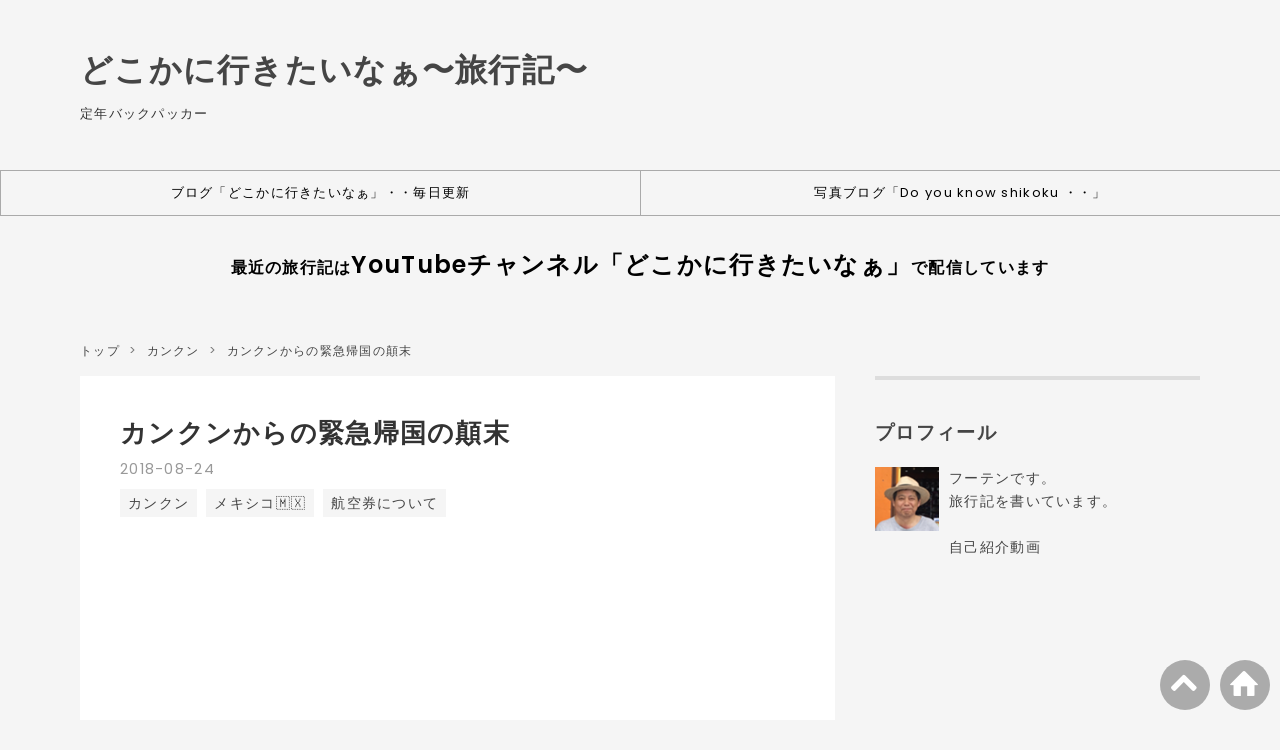

--- FILE ---
content_type: text/html; charset=utf-8
request_url: https://futen.net/2018/08/24/post-6858/
body_size: 13249
content:
<!DOCTYPE html>
<html
  lang="ja"

data-admin-domain="//blog.hatena.ne.jp"
data-admin-origin="https://blog.hatena.ne.jp"
data-author="fabifuten"
data-avail-langs="ja en"
data-blog="fabifuten.hatenablog.jp"
data-blog-host="fabifuten.hatenablog.jp"
data-blog-is-public="1"
data-blog-name="どこかに行きたいなぁ〜旅行記〜"
data-blog-owner="fabifuten"
data-blog-show-ads=""
data-blog-show-sleeping-ads=""
data-blog-uri="https://futen.net/"
data-blog-uuid="26006613711845987"
data-blogs-uri-base="https://futen.net"
data-brand="pro"
data-data-layer="{&quot;hatenablog&quot;:{&quot;admin&quot;:{},&quot;analytics&quot;:{&quot;brand_property_id&quot;:&quot;&quot;,&quot;measurement_id&quot;:&quot;&quot;,&quot;non_sampling_property_id&quot;:&quot;&quot;,&quot;property_id&quot;:&quot;&quot;,&quot;separated_property_id&quot;:&quot;UA-29716941-19&quot;},&quot;blog&quot;:{&quot;blog_id&quot;:&quot;26006613711845987&quot;,&quot;content_seems_japanese&quot;:&quot;true&quot;,&quot;disable_ads&quot;:&quot;custom_domain&quot;,&quot;enable_ads&quot;:&quot;false&quot;,&quot;enable_keyword_link&quot;:&quot;false&quot;,&quot;entry_show_footer_related_entries&quot;:&quot;true&quot;,&quot;force_pc_view&quot;:&quot;true&quot;,&quot;is_public&quot;:&quot;true&quot;,&quot;is_responsive_view&quot;:&quot;true&quot;,&quot;is_sleeping&quot;:&quot;true&quot;,&quot;lang&quot;:&quot;ja&quot;,&quot;name&quot;:&quot;\u3069\u3053\u304b\u306b\u884c\u304d\u305f\u3044\u306a\u3041\u301c\u65c5\u884c\u8a18\u301c&quot;,&quot;owner_name&quot;:&quot;fabifuten&quot;,&quot;uri&quot;:&quot;https://futen.net/&quot;},&quot;brand&quot;:&quot;pro&quot;,&quot;page_id&quot;:&quot;entry&quot;,&quot;permalink_entry&quot;:{&quot;author_name&quot;:&quot;fabifuten&quot;,&quot;categories&quot;:&quot;\u30ab\u30f3\u30af\u30f3\t\u30e1\u30ad\u30b7\u30b3\ud83c\uddf2\ud83c\uddfd\t\u822a\u7a7a\u5238\u306b\u3064\u3044\u3066&quot;,&quot;character_count&quot;:1273,&quot;date&quot;:&quot;2018-08-24&quot;,&quot;entry_id&quot;:&quot;26006613711847435&quot;,&quot;first_category&quot;:&quot;\u30ab\u30f3\u30af\u30f3&quot;,&quot;hour&quot;:&quot;14&quot;,&quot;title&quot;:&quot;\u30ab\u30f3\u30af\u30f3\u304b\u3089\u306e\u7dca\u6025\u5e30\u56fd\u306e\u985b\u672b&quot;,&quot;uri&quot;:&quot;https://futen.net/2018/08/24/post-6858/&quot;},&quot;pro&quot;:&quot;pro&quot;,&quot;router_type&quot;:&quot;blogs&quot;}}"
data-device="pc"
data-dont-recommend-pro="false"
data-global-domain="https://hatena.blog"
data-globalheader-color="b"
data-globalheader-type="pc"
data-has-touch-view="1"
data-help-url="https://help.hatenablog.com"
data-hide-header="1"
data-no-suggest-touch-view="1"
data-page="entry"
data-parts-domain="https://hatenablog-parts.com"
data-plus-available="1"
data-pro="true"
data-router-type="blogs"
data-sentry-dsn="https://03a33e4781a24cf2885099fed222b56d@sentry.io/1195218"
data-sentry-environment="production"
data-sentry-sample-rate="0.1"
data-static-domain="https://cdn.blog.st-hatena.com"
data-version="ce040fcbad0d42a5e1cae88990dad0"




  data-initial-state="{}"

  >
  <head prefix="og: http://ogp.me/ns# fb: http://ogp.me/ns/fb# article: http://ogp.me/ns/article#">

  

  
  <meta name="viewport" content="width=device-width, initial-scale=1.0" />


  


  

  <meta name="robots" content="max-image-preview:large" />


  <meta charset="utf-8"/>
  <meta http-equiv="X-UA-Compatible" content="IE=7; IE=9; IE=10; IE=11" />
  <title>カンクンからの緊急帰国の顛末 - どこかに行きたいなぁ〜旅行記〜</title>

  
  <link rel="canonical" href="https://futen.net/2018/08/24/post-6858/"/>



  

<meta itemprop="name" content="カンクンからの緊急帰国の顛末 - どこかに行きたいなぁ〜旅行記〜"/>

  <meta itemprop="image" content="https://cdn.image.st-hatena.com/image/scale/d398e8e5240846ad87823891e2400ffe876ee21a/backend=imagemagick;version=1;width=1300/https%3A%2F%2Fcdn-ak.f.st-hatena.com%2Fimages%2Ffotolife%2Ff%2Ffabifuten%2F20210404%2F20210404064941.jpg"/>


  <meta property="og:title" content="カンクンからの緊急帰国の顛末 - どこかに行きたいなぁ〜旅行記〜"/>
<meta property="og:type" content="article"/>
  <meta property="og:url" content="https://futen.net/2018/08/24/post-6858/"/>

  <meta property="og:image" content="https://cdn.image.st-hatena.com/image/scale/d398e8e5240846ad87823891e2400ffe876ee21a/backend=imagemagick;version=1;width=1300/https%3A%2F%2Fcdn-ak.f.st-hatena.com%2Fimages%2Ffotolife%2Ff%2Ffabifuten%2F20210404%2F20210404064941.jpg"/>

<meta property="og:image:alt" content="カンクンからの緊急帰国の顛末 - どこかに行きたいなぁ〜旅行記〜"/>
    <meta property="og:description" content="カンクンのホテルで意識不明で倒れ、救急車で病院へ。三日間の入院後、日本へ緊急帰国となりました。チケットの手配、保険会社とのやり取り、保険の支払いなど、大変でした。帰りはANA。親切にしてもらい、さすが日系の航空会社でした。 ホテル イビス カンクン 病院を退院後、すぐ近くのホテルにチェックイン。何かあったら怖いので・・ ここからだったら、数分で病院まで行けます。 ただし、歩けたらの話ですが・・ すぐ近くのスーパーでカミさんが仕入れて来てくれました。 心が不安な時は、日本食に限ります。 さて、どうやって帰るか・・ 安いチケットなどと考えている余裕ありません。 ANAのホームページかせ、即予約です…" />
<meta property="og:site_name" content="どこかに行きたいなぁ〜旅行記〜"/>

  <meta property="article:published_time" content="2018-08-24T05:09:14Z" />

    <meta property="article:tag" content="カンクン" />
    <meta property="article:tag" content="メキシコ🇲🇽" />
    <meta property="article:tag" content="航空券について" />
      <meta name="twitter:card"  content="summary_large_image" />
    <meta name="twitter:image" content="https://cdn.image.st-hatena.com/image/scale/d398e8e5240846ad87823891e2400ffe876ee21a/backend=imagemagick;version=1;width=1300/https%3A%2F%2Fcdn-ak.f.st-hatena.com%2Fimages%2Ffotolife%2Ff%2Ffabifuten%2F20210404%2F20210404064941.jpg" />  <meta name="twitter:title" content="カンクンからの緊急帰国の顛末 - どこかに行きたいなぁ〜旅行記〜" />    <meta name="twitter:description" content="カンクンのホテルで意識不明で倒れ、救急車で病院へ。三日間の入院後、日本へ緊急帰国となりました。チケットの手配、保険会社とのやり取り、保険の支払いなど、大変でした。帰りはANA。親切にしてもらい、さすが日系の航空会社でした。 ホテル イビス カンクン 病院を退院後、すぐ近くのホテルにチェックイン。何かあったら怖いので・・…" />  <meta name="twitter:app:name:iphone" content="はてなブログアプリ" />
  <meta name="twitter:app:id:iphone" content="583299321" />
  <meta name="twitter:app:url:iphone" content="hatenablog:///open?uri=https%3A%2F%2Ffuten.net%2F2018%2F08%2F24%2Fpost-6858%2F" />
  
    <meta name="description" content="カンクンのホテルで意識不明で倒れ、救急車で病院へ。三日間の入院後、日本へ緊急帰国となりました。チケットの手配、保険会社とのやり取り、保険の支払いなど、大変でした。帰りはANA。親切にしてもらい、さすが日系の航空会社でした。 ホテル イビス カンクン 病院を退院後、すぐ近くのホテルにチェックイン。何かあったら怖いので・・ ここからだったら、数分で病院まで行けます。 ただし、歩けたらの話ですが・・ すぐ近くのスーパーでカミさんが仕入れて来てくれました。 心が不安な時は、日本食に限ります。 さて、どうやって帰るか・・ 安いチケットなどと考えている余裕ありません。 ANAのホームページかせ、即予約です…" />


  
<script
  id="embed-gtm-data-layer-loader"
  data-data-layer-page-specific="{&quot;hatenablog&quot;:{&quot;blogs_permalink&quot;:{&quot;is_blog_sleeping&quot;:&quot;true&quot;,&quot;blog_afc_issued&quot;:&quot;false&quot;,&quot;is_author_pro&quot;:&quot;true&quot;,&quot;entry_afc_issued&quot;:&quot;false&quot;,&quot;has_related_entries_with_elasticsearch&quot;:&quot;false&quot;}}}"
>
(function() {
  function loadDataLayer(elem, attrName) {
    if (!elem) { return {}; }
    var json = elem.getAttribute(attrName);
    if (!json) { return {}; }
    return JSON.parse(json);
  }

  var globalVariables = loadDataLayer(
    document.documentElement,
    'data-data-layer'
  );
  var pageSpecificVariables = loadDataLayer(
    document.getElementById('embed-gtm-data-layer-loader'),
    'data-data-layer-page-specific'
  );

  var variables = [globalVariables, pageSpecificVariables];

  if (!window.dataLayer) {
    window.dataLayer = [];
  }

  for (var i = 0; i < variables.length; i++) {
    window.dataLayer.push(variables[i]);
  }
})();
</script>

<!-- Google Tag Manager -->
<script>(function(w,d,s,l,i){w[l]=w[l]||[];w[l].push({'gtm.start':
new Date().getTime(),event:'gtm.js'});var f=d.getElementsByTagName(s)[0],
j=d.createElement(s),dl=l!='dataLayer'?'&l='+l:'';j.async=true;j.src=
'https://www.googletagmanager.com/gtm.js?id='+i+dl;f.parentNode.insertBefore(j,f);
})(window,document,'script','dataLayer','GTM-P4CXTW');</script>
<!-- End Google Tag Manager -->











  <link rel="shortcut icon" href="https://futen.net/icon/favicon">
<link rel="apple-touch-icon" href="https://futen.net/icon/touch">
<link rel="icon" sizes="192x192" href="https://futen.net/icon/link">

  

<link rel="alternate" type="application/atom+xml" title="Atom" href="https://futen.net/feed"/>
<link rel="alternate" type="application/rss+xml" title="RSS2.0" href="https://futen.net/rss"/>

  <link rel="alternate" type="application/json+oembed" href="https://hatena.blog/oembed?url=https%3A%2F%2Ffuten.net%2F2018%2F08%2F24%2Fpost-6858%2F&amp;format=json" title="oEmbed Profile of カンクンからの緊急帰国の顛末"/>
<link rel="alternate" type="text/xml+oembed" href="https://hatena.blog/oembed?url=https%3A%2F%2Ffuten.net%2F2018%2F08%2F24%2Fpost-6858%2F&amp;format=xml" title="oEmbed Profile of カンクンからの緊急帰国の顛末"/>
  
  <link rel="author" href="http://www.hatena.ne.jp/fabifuten/">

  

  
      <link rel="preload" href="https://cdn-ak.f.st-hatena.com/images/fotolife/f/fabifuten/20210404/20210404064941.jpg" as="image"/>


  
    
<link rel="stylesheet" type="text/css" href="https://cdn.blog.st-hatena.com/css/blog.css?version=ce040fcbad0d42a5e1cae88990dad0"/>

    
  <link rel="stylesheet" type="text/css" href="https://usercss.blog.st-hatena.com/blog_style/26006613711845987/098c9f7792195014d8e63abdc928a80ebd6646cc"/>
  
  

  

  
<script> </script>

  
<style>
  div#google_afc_user,
  div.google-afc-user-container,
  div.google_afc_image,
  div.google_afc_blocklink {
      display: block !important;
  }
</style>


  

  
    <script type="application/ld+json">{"@context":"http://schema.org","@type":"Article","dateModified":"2021-04-04T06:50:31+09:00","datePublished":"2018-08-24T14:09:14+09:00","description":"カンクンのホテルで意識不明で倒れ、救急車で病院へ。三日間の入院後、日本へ緊急帰国となりました。チケットの手配、保険会社とのやり取り、保険の支払いなど、大変でした。帰りはANA。親切にしてもらい、さすが日系の航空会社でした。 ホテル イビス カンクン 病院を退院後、すぐ近くのホテルにチェックイン。何かあったら怖いので・・ ここからだったら、数分で病院まで行けます。 ただし、歩けたらの話ですが・・ すぐ近くのスーパーでカミさんが仕入れて来てくれました。 心が不安な時は、日本食に限ります。 さて、どうやって帰るか・・ 安いチケットなどと考えている余裕ありません。 ANAのホームページかせ、即予約です…","headline":"カンクンからの緊急帰国の顛末","image":["https://cdn-ak.f.st-hatena.com/images/fotolife/f/fabifuten/20210404/20210404064941.jpg"],"mainEntityOfPage":{"@id":"https://futen.net/2018/08/24/post-6858/","@type":"WebPage"}}</script>

  

  
</head>

  <body class="page-entry enable-top-editarea enable-bottom-editarea category-カンクン category-メキシコ🇲🇽 category-航空券について globalheader-off globalheader-ng-enabled">
    

<div id="globalheader-container"
  data-brand="hatenablog"
  style="display: none"
  >
  <iframe id="globalheader" height="37" frameborder="0" allowTransparency="true"></iframe>
</div>


  
  
  

  <div id="container">
    <div id="container-inner">
      <header id="blog-title" data-brand="hatenablog">
  <div id="blog-title-inner" >
    <div id="blog-title-content">
      <h1 id="title"><a href="https://futen.net/">どこかに行きたいなぁ〜旅行記〜</a></h1>
      
        <h2 id="blog-description">定年バックパッカー</h2>
      
    </div>
  </div>
</header>

      
  <div id="top-editarea">
    <ul class="global-nav">
<li><a href="https://www.futen.xyz/">ブログ「どこかに行きたいなぁ」・・毎日更新</a></li>


<li><a href="https://shikoku.futen.xyz/">写真ブログ「Do you know shikoku ・・」</a></li>

</ul>

<p style="text-align: center;"><span style="color: #000000;"><strong>最近の旅行記は<span style="font-size: 150%;"><a href="https://www.youtube.com/@futen_travel?sub_confirmation=1" style="color: #000000;">YouTubeチャンネル「どこかに行きたいなぁ」</a></span>で配信しています</strong></span></p>
<br>
  </div>


      
          <div id="top-box">
    <div class="breadcrumb" data-test-id="breadcrumb">
      <div class="breadcrumb-inner">
        <a class="breadcrumb-link" href="https://futen.net/"><span>トップ</span></a>          <span class="breadcrumb-gt">&gt;</span>          <span class="breadcrumb-child">            <a class="breadcrumb-child-link" href="https://futen.net/archive/category/%E3%82%AB%E3%83%B3%E3%82%AF%E3%83%B3"><span>カンクン</span></a>          </span>            <span class="breadcrumb-gt">&gt;</span>          <span class="breadcrumb-child">            <span>カンクンからの緊急帰国の顛末</span>          </span>      </div>
    </div>
  </div>
  <script type="application/ld+json" class="test-breadcrumb-json-ld">
    {"@type":"BreadcrumbList","itemListElement":[{"@type":"ListItem","position":1,"item":{"@id":"https://futen.net/","name":"トップ"}},{"item":{"@id":"https://futen.net/archive/category/%E3%82%AB%E3%83%B3%E3%82%AF%E3%83%B3","name":"カンクン"},"position":2,"@type":"ListItem"}],"@context":"http://schema.org"}
  </script>
      
      




<div id="content" class="hfeed"
  
  >
  <div id="content-inner">
    <div id="wrapper">
      <div id="main">
        <div id="main-inner">
          

          



          
  
  <!-- google_ad_section_start -->
  <!-- rakuten_ad_target_begin -->
  
  
  

  

  
    
      
        <article class="entry hentry test-hentry js-entry-article date-first autopagerize_page_element chars-1600 words-100 mode-markdown entry-odd" id="entry-26006613711847435" data-keyword-campaign="" data-uuid="26006613711847435" data-publication-type="entry">
  <div class="entry-inner">
    <header class="entry-header">
  
    <div class="date entry-date first">
    <a href="https://futen.net/archive/2018/08/24" rel="nofollow">
      <time datetime="2018-08-24T05:09:14Z" title="2018-08-24T05:09:14Z">
        <span class="date-year">2018</span><span class="hyphen">-</span><span class="date-month">08</span><span class="hyphen">-</span><span class="date-day">24</span>
      </time>
    </a>
      </div>
  <h1 class="entry-title">
  <a href="https://futen.net/2018/08/24/post-6858/" class="entry-title-link bookmark">カンクンからの緊急帰国の顛末</a>
</h1>

  
  

  <div class="entry-categories categories">
    
    <a href="https://futen.net/archive/category/%E3%82%AB%E3%83%B3%E3%82%AF%E3%83%B3" class="entry-category-link category-カンクン">カンクン</a>
    
    <a href="https://futen.net/archive/category/%E3%83%A1%E3%82%AD%E3%82%B7%E3%82%B3%F0%9F%87%B2%F0%9F%87%BD" class="entry-category-link category-メキシコ🇲🇽">メキシコ🇲🇽</a>
    
    <a href="https://futen.net/archive/category/%E8%88%AA%E7%A9%BA%E5%88%B8%E3%81%AB%E3%81%A4%E3%81%84%E3%81%A6" class="entry-category-link category-航空券について">航空券について</a>
    
  </div>


  
  <div class="customized-header">
    <div class="entry-header-html"><p></p>

<!-- 横長ディスプレイ -->
<ins class="adsbygoogle"
     style="display:block"
     data-ad-client="ca-pub-9112624821790751"
     data-ad-slot="9206397212"
     data-ad-format="auto"
     data-full-width-responsive="true"></ins>
<script>
     (adsbygoogle = window.adsbygoogle || []).push({});
</script>

<br>
</div>
  </div>


  

</header>

    


    <div class="entry-content hatenablog-entry">
  
    <div class="blank-box sticky"><a class="keyword" href="http://d.hatena.ne.jp/keyword/%A5%AB%A5%F3%A5%AF%A5%F3">カンクン</a>のホテルで意識不明で倒れ、救急車で病院へ。三日間の入院後、日本へ緊急帰国となりました。チケットの手配、保険会社とのやり取り、保険の支払いなど、大変でした。帰りは<a class="keyword" href="http://d.hatena.ne.jp/keyword/ANA">ANA</a>。親切にしてもらい、さすが日系の航空会社でした。</div>


<h2>ホテル　イビス　<a class="keyword" href="http://d.hatena.ne.jp/keyword/%A5%AB%A5%F3%A5%AF%A5%F3">カンクン</a></h2>


<p>病院を退院後、すぐ近くのホテルにチェックイン。何かあったら怖いので・・</p>

<p>ここからだったら、数分で病院まで行けます。</p>

<p>ただし、歩けたらの話ですが・・</p>

<p><img class="alignnone size-full wp-image-6842" src="https://cdn-ak.f.st-hatena.com/images/fotolife/f/fabifuten/20210404/20210404064941.jpg" alt="" width="640" height="480" /></p>

<p>すぐ近くのスーパーでカミさんが<a class="keyword" href="http://d.hatena.ne.jp/keyword/%BB%C5%C6%FE">仕入</a>れて来てくれました。</p>

<p>心が不安な時は、<a class="keyword" href="http://d.hatena.ne.jp/keyword/%C6%FC%CB%DC%BF%A9">日本食</a>に限ります。</p>

<p><img class="alignnone size-full wp-image-6841" src="https://cdn-ak.f.st-hatena.com/images/fotolife/f/fabifuten/20210404/20210404064937.jpg" alt="" width="640" height="480" /></p>

<h2>さて、どうやって帰るか・・</h2>


<p>安いチケットなどと考えている余裕ありません。</p>

<p><a class="keyword" href="http://d.hatena.ne.jp/keyword/ANA">ANA</a>のホームページかせ、即予約です。</p>

<p><a class="keyword" href="http://d.hatena.ne.jp/keyword/%A5%E1%A5%AD%A5%B7%A5%B3%A5%B7%A5%C6%A5%A3">メキシコシティ</a>までは<a class="keyword" href="http://d.hatena.ne.jp/keyword/%A5%A4%A5%F3%A5%C6%A5%EB">インテル</a>ジェット・・</p>

<p>そこから<a class="keyword" href="http://d.hatena.ne.jp/keyword/ANA">ANA</a>便に乗り換えます。</p>

<p><a class="keyword" href="http://d.hatena.ne.jp/keyword/ANA">ANA</a>で一番長い航空路線。</p>

<p><img class="alignnone size-full wp-image-6840" src="https://cdn-ak.f.st-hatena.com/images/fotolife/f/fabifuten/20210404/20210404064922.jpg" alt="" width="640" height="480" /></p>

<p>ホテルから<a class="keyword" href="http://d.hatena.ne.jp/keyword/%A5%AB%A5%F3%A5%AF%A5%F3">カンクン</a>空港までタクシー。値切る気力もありません。</p>

<p>言い値で乗ります。</p>

<h2><a class="keyword" href="http://d.hatena.ne.jp/keyword/%A5%A4%A5%F3%A5%C6%A5%EB">インテル</a>ジェットで<a class="keyword" href="http://d.hatena.ne.jp/keyword/%A5%AB%A5%F3%A5%AF%A5%F3">カンクン</a>から<a class="keyword" href="http://d.hatena.ne.jp/keyword/%A5%E1%A5%AD%A5%B7%A5%B3%A5%B7%A5%C6%A5%A3">メキシコシティ</a></h2>


<p><a class="keyword" href="http://d.hatena.ne.jp/keyword/%A5%AB%A5%F3%A5%AF%A5%F3">カンクン</a>第四ターミナル。できたばかりなので、綺麗です。</p>

<p>もっと写真撮っておけばよかったのですが・・歩くのが精一杯。</p>

<p>座っている時に撮りました。</p>

<p><img class="alignnone size-full wp-image-6845" src="https://cdn-ak.f.st-hatena.com/images/fotolife/f/fabifuten/20210404/20210404064954.jpg" alt="" width="640" height="480" /></p>

<p><img class="alignnone size-full wp-image-6844" src="https://cdn-ak.f.st-hatena.com/images/fotolife/f/fabifuten/20210404/20210404064949.jpg" alt="" width="640" height="480" /></p>

<p><img class="alignnone size-full wp-image-6843" src="https://cdn-ak.f.st-hatena.com/images/fotolife/f/fabifuten/20210404/20210404064944.jpg" alt="" width="640" height="480" /></p>

<p>さて、ほとんどノーマル料金ですから、<a class="keyword" href="http://d.hatena.ne.jp/keyword/%A5%A4%A5%F3%A5%C6%A5%EB">インテル</a>ジェットの席もいいところ。</p>

<p>ビジネスみたいなものですかねぇ。まぁ、所詮<a class="keyword" href="http://d.hatena.ne.jp/keyword/LCC">LCC</a>、大したことありませんが・・</p>

<p><img class="alignnone size-full wp-image-6847" src="https://cdn-ak.f.st-hatena.com/images/fotolife/f/fabifuten/20210404/20210404065004.jpg" alt="" width="640" height="480" /></p>

<p>なんか、セキュリティ弱いのですが・・コックピット丸見え。</p>

<p><img class="alignnone size-full wp-image-6846" src="https://cdn-ak.f.st-hatena.com/images/fotolife/f/fabifuten/20210404/20210404064959.jpg" alt="" width="480" height="640" /></p>

<h2><a class="keyword" href="http://d.hatena.ne.jp/keyword/%A5%E1%A5%AD%A5%B7%A5%B3%A5%B7%A5%C6%A5%A3">メキシコシティ</a>で乗り換え。</h2>


<p>国内線から国際線。</p>

<p>無駄に長くて辛かったです。チェックインカウンターで、係員に今回の顛末を説明すると、すごく親切な応対。搭乗口まで来て、見送ってくれました。CAにも申し送りしたようです。</p>

<p>飛行機を待つ間、ラウンジでしばらく、休憩。日本語での会話が楽ちんです。</p>

<p>やっぱり日系です。</p>

<p><img class="alignnone size-full wp-image-6848" src="https://cdn-ak.f.st-hatena.com/images/fotolife/f/fabifuten/20210404/20210404065008.jpg" alt="" width="640" height="480" /></p>

<p>さて、機内に入ります。ビジネス・・</p>

<p><img class="alignnone size-full wp-image-6850" src="https://cdn-ak.f.st-hatena.com/images/fotolife/f/fabifuten/20210404/20210404065017.jpg" alt="" width="640" height="480" /></p>

<p>ではなくて、すぐその後ろのプレミアムエコノミー。</p>

<p>ほぼ、ノーマルですから、こちらの席になりました。</p>

<p><img class="alignnone size-full wp-image-6849" src="https://cdn-ak.f.st-hatena.com/images/fotolife/f/fabifuten/20210404/20210404065012.jpg" alt="" width="640" height="480" /></p>

<p>西に飛ぶので、太陽が沈みません。ずっと太陽と友達でした。</p>

<p>寝たい時は、ちょっとうざいです。</p>

<p><img class="alignnone size-full wp-image-6851" src="https://cdn-ak.f.st-hatena.com/images/fotolife/f/fabifuten/20210404/20210404065021.jpg" alt="" width="480" height="640" /></p>

<p>食事は当然エコノミーのもの。ちょっとだけ、デザートに違いがあるそうです。</p>

<p>ただ、CAの方の来る頻度、エコノミーと違います。事あるたびに、声をかけてくれます。</p>

<p>まぁ、機内で体調崩されても困るというのもあるでしょうが・・</p>

<p>お食事は涙が出そうな、<a class="keyword" href="http://d.hatena.ne.jp/keyword/%C6%FC%CB%DC%BF%A9">日本食</a>。</p>

<p><img class="alignnone size-full wp-image-6852" src="https://cdn-ak.f.st-hatena.com/images/fotolife/f/fabifuten/20210404/20210404065024.jpg" alt="" width="640" height="480" /></p>

<p>12時間後に日本到着。時間以上に長い旅でした。</p>

<p><img class="alignnone size-full wp-image-6853" src="https://cdn-ak.f.st-hatena.com/images/fotolife/f/fabifuten/20210404/20210404065028.jpg" alt="" width="640" height="480" /></p>

<p>本来、<a class="keyword" href="http://d.hatena.ne.jp/keyword/%A5%AB%A5%F3%A5%AF%A5%F3">カンクン</a>のあと、<a class="keyword" href="http://d.hatena.ne.jp/keyword/%A5%AD%A5%E5%A1%BC%A5%D0">キューバ</a>に行き、そして、ニューヨークへと続く予定でした。</p>

<p>全て、空の彼方へ飛んで行きました。</p>

<p>でも、最初はペルーまで行き、<a class="keyword" href="http://d.hatena.ne.jp/keyword/%A5%DE%A5%C1%A5%E5%A5%D4%A5%C1%A5%E5">マチュピチュ</a>を見る予定だったのですが・・体調が不安だったので、メキシコだけに予定変更しました。これは正解だったと思います。</p>

<p>もし、倒れたのがペルーだとすると・・どうなっていたのでしょう・・</p>

<p>考えるだけで恐ろしい・・</p>

<h3>さて、この後の旅行ですが・・</h3>


<p>もう、<a class="keyword" href="http://d.hatena.ne.jp/keyword/%A5%AD%A5%E5%A1%BC%A5%D0">キューバ</a>、ニューヨークは忘れて、一気にアフリカから再開します。</p>

<div class="blank-box sticky st-green"><a href="https://px.a8.net/svt/ejp?a8mat=35JJZK+A1ZLCQ+104K+BW8O2&amp;a8ejpredirect=https%3A%2F%2Fwww.veltra.com%2Fjp%2Flatin_america%2Fmexico%2F" target="_blank" rel="nofollow">゜:*★メキシコ 現地オプショナルツアー予約VELTRA★*:°</a> <img src="https://www19.a8.net/0.gif?a8mat=35JJZK+A1ZLCQ+104K+BW8O2" alt="" width="1" height="1" border="0" /></div>


    
    




    

  
</div>

    
  <footer class="entry-footer">
    
    <div class="entry-tags-wrapper">
  <div class="entry-tags">  </div>
</div>

    <p class="entry-footer-section track-inview-by-gtm" data-gtm-track-json="{&quot;area&quot;: &quot;finish_reading&quot;}">
  <span class="author vcard"><span class="fn" data-load-nickname="1" data-user-name="fabifuten" >fabifuten</span></span>
  <span class="entry-footer-time"><a href="https://futen.net/2018/08/24/post-6858/"><time data-relative datetime="2018-08-24T05:09:14Z" title="2018-08-24T05:09:14Z" class="updated">2018-08-24 14:09</time></a></span>
  
  
  
</p>

    

    
<div class="social-buttons">
  
  
  
    <div class="social-button-item">
      <div class="fb-share-button" data-layout="box_count" data-href="https://futen.net/2018/08/24/post-6858/"></div>
    </div>
  
  
  
  
  
  
  
</div>

    

    <div class="customized-footer">
      

        

          <div class="entry-footer-modules" id="entry-footer-secondary-modules">        </div>
        
  <div class="entry-footer-html"><!-- 横長ディスプレイ -->
<ins class="adsbygoogle"
     style="display:block"
     data-ad-client="ca-pub-9112624821790751"
     data-ad-slot="9206397212"
     data-ad-format="auto"
     data-full-width-responsive="true"></ins>
<script>
     (adsbygoogle = window.adsbygoogle || []).push({});
</script>

<br>

</div>


      
    </div>
    
  <div class="comment-box js-comment-box">
    
    <ul class="comment js-comment">
      <li class="read-more-comments" style="display: none;"><a>もっと読む</a></li>
    </ul>
    
      <a class="leave-comment-title js-leave-comment-title">コメントを書く</a>
    
  </div>

  </footer>

  </div>
</article>

      
      
    
  

  
  <!-- rakuten_ad_target_end -->
  <!-- google_ad_section_end -->
  
  
  
  <div class="pager pager-permalink permalink">
    
      
      <span class="pager-prev">
        <a href="https://futen.net/2018/08/29/post-6866/" rel="prev">
          <span class="pager-arrow">&laquo; </span>
          メキシコの旅行費用のまとめです
        </a>
      </span>
    
    
      
      <span class="pager-next">
        <a href="https://futen.net/2018/08/21/post-6854/" rel="next">
          カンクンで意識不明、救急車で運ばれ、メ…
          <span class="pager-arrow"> &raquo;</span>
        </a>
      </span>
    
  </div>


  



        </div>
      </div>

      <aside id="box1">
  <div id="box1-inner">
  </div>
</aside>

    </div><!-- #wrapper -->

    
<aside id="box2">
  
  <div id="box2-inner">
    
      

<div class="hatena-module hatena-module-profile">
  <div class="hatena-module-title">
    プロフィール
  </div>
  <div class="hatena-module-body">
    
    <a href="https://futen.net/about" class="profile-icon-link">
      <img src="https://cdn.profile-image.st-hatena.com/users/fabifuten/profile.png?1631259934"
      alt="id:fabifuten" class="profile-icon" />
    </a>
    

    

    

    
    <div class="profile-description">
      <p>フーテンです。<br />
旅行記を書いています。<br />
<br>自己紹介動画<p><iframe width="280" height="158" src="https://www.youtube.com/embed/vuhRRVeDc-0?feature=oembed" frameborder="0" allow="accelerometer; autoplay; clipboard-write; encrypted-media; gyroscope; picture-in-picture" allowfullscreen=""></iframe><cite class="hatena-citation"><a href="https://youtu.be/vuhRRVeDc-0">youtu.be</a></cite></p></p>

    </div>
    

    

    

    <div class="profile-about">
      <a href="https://futen.net/about">このブログについて</a>
    </div>

  </div>
</div>

    
      <div class="hatena-module hatena-module-links">
  <div class="hatena-module-title">
    リンク
  </div>
  <div class="hatena-module-body">
    <ul class="hatena-urllist">
      
        <li>
          <a href="https://www.youtube.com/@futen_travel?sub_confirmation=1">フーテンのYouTube</a>
        </li>
      
        <li>
          <a href="https://shikoku.futen.xyz/">フーテンの写真ブログ</a>
        </li>
      
        <li>
          <a href="https://www.instagram.com/futen555_o/">フーテンのInstagram</a>
        </li>
      
        <li>
          <a href="https://note.com/futen55/">フーテンのnote</a>
        </li>
      
        <li>
          <a href="https://www.futen.xyz/">フーテンのブログ</a>
        </li>
      
    </ul>
  </div>
</div>

    
      

<div class="hatena-module hatena-module-category">
  <div class="hatena-module-title">
    カテゴリー
  </div>
  <div class="hatena-module-body">
    <ul class="hatena-urllist">
      
        <li>
          <a href="https://futen.net/archive/category/%E3%81%8A%E3%81%99%E3%81%99%E3%82%81%E3%83%9B%E3%83%86%E3%83%AB" class="category-おすすめホテル">
            おすすめホテル (68)
          </a>
        </li>
      
        <li>
          <a href="https://futen.net/archive/category/%E3%83%A1%E3%82%AD%E3%82%B7%E3%82%B3%F0%9F%87%B2%F0%9F%87%BD" class="category-メキシコ🇲🇽">
            メキシコ🇲🇽 (37)
          </a>
        </li>
      
        <li>
          <a href="https://futen.net/archive/category/%E3%83%89%E3%82%A4%E3%83%84%F0%9F%87%A9%F0%9F%87%AA" class="category-ドイツ🇩🇪">
            ドイツ🇩🇪 (8)
          </a>
        </li>
      
        <li>
          <a href="https://futen.net/archive/category/%E3%83%A2%E3%83%AD%E3%83%83%E3%82%B3%F0%9F%87%B2%F0%9F%87%A6" class="category-モロッコ🇲🇦">
            モロッコ🇲🇦 (14)
          </a>
        </li>
      
        <li>
          <a href="https://futen.net/archive/category/%E3%82%B9%E3%83%9A%E3%82%A4%E3%83%B3%F0%9F%87%AA%F0%9F%87%B8" class="category-スペイン🇪🇸">
            スペイン🇪🇸 (25)
          </a>
        </li>
      
        <li>
          <a href="https://futen.net/archive/category/%E3%82%A4%E3%82%BF%E3%83%AA%E3%82%A2%F0%9F%87%AE%F0%9F%87%B9" class="category-イタリア🇮🇹">
            イタリア🇮🇹 (23)
          </a>
        </li>
      
        <li>
          <a href="https://futen.net/archive/category/%E3%83%8F%E3%83%B3%E3%82%AC%E3%83%AA%E3%83%BC%F0%9F%87%AD%F0%9F%87%BA" class="category-ハンガリー🇭🇺">
            ハンガリー🇭🇺 (11)
          </a>
        </li>
      
        <li>
          <a href="https://futen.net/archive/category/%E3%82%AA%E3%83%BC%E3%82%B9%E3%83%88%E3%83%AA%E3%82%A2%F0%9F%87%A6%F0%9F%87%B9" class="category-オーストリア🇦🇹">
            オーストリア🇦🇹 (7)
          </a>
        </li>
      
        <li>
          <a href="https://futen.net/archive/category/%E3%83%81%E3%82%A7%E3%82%B3%F0%9F%87%A8%F0%9F%87%BF" class="category-チェコ🇨🇿">
            チェコ🇨🇿 (7)
          </a>
        </li>
      
        <li>
          <a href="https://futen.net/archive/category/%E3%83%9D%E3%83%BC%E3%83%A9%E3%83%B3%E3%83%89%F0%9F%87%B5%F0%9F%87%B1" class="category-ポーランド🇵🇱">
            ポーランド🇵🇱 (9)
          </a>
        </li>
      
        <li>
          <a href="https://futen.net/archive/category/%E3%83%8E%E3%83%AB%E3%82%A6%E3%82%A7%E3%83%BC%F0%9F%87%B3%F0%9F%87%B4" class="category-ノルウェー🇳🇴">
            ノルウェー🇳🇴 (13)
          </a>
        </li>
      
        <li>
          <a href="https://futen.net/archive/category/%E3%82%AA%E3%83%A9%E3%83%B3%E3%83%80%F0%9F%87%B3%F0%9F%87%B1" class="category-オランダ🇳🇱">
            オランダ🇳🇱 (5)
          </a>
        </li>
      
        <li>
          <a href="https://futen.net/archive/category/%E3%83%99%E3%83%AB%E3%82%AE%E3%83%BC%F0%9F%87%A7%F0%9F%87%AA" class="category-ベルギー🇧🇪">
            ベルギー🇧🇪 (7)
          </a>
        </li>
      
        <li>
          <a href="https://futen.net/archive/category/%E3%82%A4%E3%82%AE%E3%83%AA%E3%82%B9%F0%9F%87%AC%F0%9F%87%A7" class="category-イギリス🇬🇧">
            イギリス🇬🇧 (14)
          </a>
        </li>
      
        <li>
          <a href="https://futen.net/archive/category/%E3%83%95%E3%83%A9%E3%83%B3%E3%82%B9%F0%9F%87%AB%F0%9F%87%B7" class="category-フランス🇫🇷">
            フランス🇫🇷 (10)
          </a>
        </li>
      
        <li>
          <a href="https://futen.net/archive/category/%E3%82%BF%E3%82%A4%F0%9F%87%B9%F0%9F%87%AD" class="category-タイ🇹🇭">
            タイ🇹🇭 (48)
          </a>
        </li>
      
        <li>
          <a href="https://futen.net/archive/category/%E3%83%99%E3%83%88%E3%83%8A%E3%83%A0%F0%9F%87%BB%F0%9F%87%B3" class="category-ベトナム🇻🇳">
            ベトナム🇻🇳 (24)
          </a>
        </li>
      
        <li>
          <a href="https://futen.net/archive/category/%E3%83%8D%E3%83%91%E3%83%BC%E3%83%AB%F0%9F%87%B3%F0%9F%87%B5" class="category-ネパール🇳🇵">
            ネパール🇳🇵 (20)
          </a>
        </li>
      
        <li>
          <a href="https://futen.net/archive/category/%E3%83%90%E3%83%AA%E5%B3%B6%F0%9F%87%AE%F0%9F%87%A9" class="category-バリ島🇮🇩">
            バリ島🇮🇩 (17)
          </a>
        </li>
      
        <li>
          <a href="https://futen.net/archive/category/%E3%82%A4%E3%83%B3%E3%83%89%F0%9F%87%AE%F0%9F%87%B3" class="category-インド🇮🇳">
            インド🇮🇳 (14)
          </a>
        </li>
      
        <li>
          <a href="https://futen.net/archive/category/%E3%82%AB%E3%83%B3%E3%83%9C%E3%82%B8%E3%82%A2%F0%9F%87%B0%F0%9F%87%AD" class="category-カンボジア🇰🇭">
            カンボジア🇰🇭 (12)
          </a>
        </li>
      
        <li>
          <a href="https://futen.net/archive/category/%E3%83%9E%E3%83%AC%E3%83%BC%E3%82%B7%E3%82%A2%F0%9F%87%B2%F0%9F%87%BE" class="category-マレーシア🇲🇾">
            マレーシア🇲🇾 (12)
          </a>
        </li>
      
        <li>
          <a href="https://futen.net/archive/category/%E3%83%A9%E3%82%AA%E3%82%B9%F0%9F%87%B1%F0%9F%87%A6" class="category-ラオス🇱🇦">
            ラオス🇱🇦 (8)
          </a>
        </li>
      
        <li>
          <a href="https://futen.net/archive/category/%E4%B8%AD%E5%9B%BD%F0%9F%87%A8%F0%9F%87%B3" class="category-中国🇨🇳">
            中国🇨🇳 (15)
          </a>
        </li>
      
        <li>
          <a href="https://futen.net/archive/category/%E5%8F%B0%E6%B9%BE" class="category-台湾">
            台湾 (7)
          </a>
        </li>
      
        <li>
          <a href="https://futen.net/archive/category/%E9%A6%99%E6%B8%AF%E3%81%AB%E3%81%A6%E6%80%9D%E3%81%86%F0%9F%87%AD%F0%9F%87%B0" class="category-香港にて思う🇭🇰">
            香港にて思う🇭🇰 (4)
          </a>
        </li>
      
        <li>
          <a href="https://futen.net/archive/category/%E3%82%BF%E3%82%A4%E5%AE%B6%E6%97%8F%E6%97%85%E8%A1%8C%F0%9F%87%B9%F0%9F%87%AD" class="category-タイ家族旅行🇹🇭">
            タイ家族旅行🇹🇭 (18)
          </a>
        </li>
      
        <li>
          <a href="https://futen.net/archive/category/%E3%82%AA%E3%83%BC%E3%82%B9%E3%83%88%E3%83%A9%E3%83%AA%E3%82%A2%E5%AE%B6%E6%97%8F%E6%97%85%E8%A1%8C%F0%9F%87%A6%F0%9F%87%BA" class="category-オーストラリア家族旅行🇦🇺">
            オーストラリア家族旅行🇦🇺 (13)
          </a>
        </li>
      
        <li>
          <a href="https://futen.net/archive/category/%E3%82%B7%E3%83%B3%E3%82%AC%E3%83%9D%E3%83%BC%E3%83%AB%E5%AE%B6%E6%97%8F%E6%97%85%E8%A1%8C%F0%9F%87%B8%F0%9F%87%AC" class="category-シンガポール家族旅行🇸🇬">
            シンガポール家族旅行🇸🇬 (7)
          </a>
        </li>
      
        <li>
          <a href="https://futen.net/archive/category/%E9%9F%93%E5%9B%BD%E5%AE%B6%E6%97%8F%E6%97%85%E8%A1%8C%F0%9F%87%B0%F0%9F%87%B7" class="category-韓国家族旅行🇰🇷">
            韓国家族旅行🇰🇷 (3)
          </a>
        </li>
      
        <li>
          <a href="https://futen.net/archive/category/30%E5%B9%B4%E5%89%8D%E3%81%AE%E3%83%A1%E3%82%AD%E3%82%B7%E3%82%B3%E6%97%A5%E8%A8%98%F0%9F%87%B2%F0%9F%87%BD" class="category-30年前のメキシコ日記🇲🇽">
            30年前のメキシコ日記🇲🇽 (8)
          </a>
        </li>
      
        <li>
          <a href="https://futen.net/archive/category/%E3%83%A8%E3%83%BC%E3%83%AD%E3%83%83%E3%83%91%E3%81%AE%E6%80%9D%E3%81%84%E5%87%BA%F0%9F%87%AA%F0%9F%87%BA" class="category-ヨーロッパの思い出🇪🇺">
            ヨーロッパの思い出🇪🇺 (6)
          </a>
        </li>
      
        <li>
          <a href="https://futen.net/archive/category/%E6%97%85%E3%81%AE%E5%91%9F%E3%81%8D" class="category-旅の呟き">
            旅の呟き (11)
          </a>
        </li>
      
        <li>
          <a href="https://futen.net/archive/category/%E3%83%90%E3%82%B9%E3%81%AE%E6%97%85" class="category-バスの旅">
            バスの旅 (20)
          </a>
        </li>
      
        <li>
          <a href="https://futen.net/archive/category/%E9%89%84%E9%81%93%E3%81%AE%E6%97%85" class="category-鉄道の旅">
            鉄道の旅 (23)
          </a>
        </li>
      
        <li>
          <a href="https://futen.net/archive/category/%E8%88%AA%E7%A9%BA%E5%88%B8%E3%81%AB%E3%81%A4%E3%81%84%E3%81%A6" class="category-航空券について">
            航空券について (42)
          </a>
        </li>
      
        <li>
          <a href="https://futen.net/archive/category/%E6%97%85%E3%81%AE%E6%8C%81%E3%81%A1%E7%89%A9" class="category-旅の持ち物">
            旅の持ち物 (9)
          </a>
        </li>
      
        <li>
          <a href="https://futen.net/archive/category/%E3%83%AC%E3%83%B3%E3%82%BF%E3%82%AB%E3%83%BC%E3%82%92%E5%80%9F%E3%82%8A%E3%82%8B" class="category-レンタカーを借りる">
            レンタカーを借りる (4)
          </a>
        </li>
      
        <li>
          <a href="https://futen.net/archive/category/%E6%97%85%E3%81%AE%E7%9F%A5%E6%81%B5" class="category-旅の知恵">
            旅の知恵 (3)
          </a>
        </li>
      
        <li>
          <a href="https://futen.net/archive/category/%E4%BA%AC%E9%83%BD" class="category-京都">
            京都 (28)
          </a>
        </li>
      
        <li>
          <a href="https://futen.net/archive/category/%E5%B1%B1%E9%99%BD" class="category-山陽">
            山陽 (13)
          </a>
        </li>
      
        <li>
          <a href="https://futen.net/archive/category/%E5%9B%9B%E5%9B%BD" class="category-四国">
            四国 (28)
          </a>
        </li>
      
        <li>
          <a href="https://futen.net/archive/category/%E4%B9%9D%E5%B7%9E" class="category-九州">
            九州 (22)
          </a>
        </li>
      
        <li>
          <a href="https://futen.net/archive/category/%E5%8C%97%E6%B5%B7%E9%81%93" class="category-北海道">
            北海道 (9)
          </a>
        </li>
      
        <li>
          <a href="https://futen.net/archive/category/%E5%B1%B1%E9%99%B0" class="category-山陰">
            山陰 (2)
          </a>
        </li>
      
        <li>
          <a href="https://futen.net/archive/category/%E3%83%AD%E3%83%B3%E3%83%89%E3%83%B3" class="category-ロンドン">
            ロンドン (14)
          </a>
        </li>
      
        <li>
          <a href="https://futen.net/archive/category/%E3%83%90%E3%83%B3%E3%82%B3%E3%82%AF" class="category-バンコク">
            バンコク (35)
          </a>
        </li>
      
        <li>
          <a href="https://futen.net/archive/category/%E3%83%A1%E3%82%AD%E3%82%B7%E3%82%B3%E3%82%B7%E3%83%86%E3%82%A3" class="category-メキシコシティ">
            メキシコシティ (16)
          </a>
        </li>
      
        <li>
          <a href="https://futen.net/archive/category/%E3%83%91%E3%83%AA" class="category-パリ">
            パリ (16)
          </a>
        </li>
      
        <li>
          <a href="https://futen.net/archive/category/%E3%82%AA%E3%82%A2%E3%83%8F%E3%82%AB" class="category-オアハカ">
            オアハカ (12)
          </a>
        </li>
      
        <li>
          <a href="https://futen.net/archive/category/%E3%83%9B%E3%83%BC%E3%83%81%E3%83%9F%E3%83%B3" class="category-ホーチミン">
            ホーチミン (12)
          </a>
        </li>
      
        <li>
          <a href="https://futen.net/archive/category/%E3%82%AF%E3%83%A9%E3%82%AF%E3%83%95" class="category-クラクフ">
            クラクフ (8)
          </a>
        </li>
      
        <li>
          <a href="https://futen.net/archive/category/%E3%83%9B%E3%82%A4%E3%82%A2%E3%83%B3" class="category-ホイアン">
            ホイアン (12)
          </a>
        </li>
      
        <li>
          <a href="https://futen.net/archive/category/%E3%82%AB%E3%83%88%E3%83%9E%E3%83%B3%E3%82%BA" class="category-カトマンズ">
            カトマンズ (11)
          </a>
        </li>
      
        <li>
          <a href="https://futen.net/archive/category/%E3%83%96%E3%83%80%E3%83%9A%E3%82%B9%E3%83%88" class="category-ブダペスト">
            ブダペスト (10)
          </a>
        </li>
      
        <li>
          <a href="https://futen.net/archive/category/%E3%82%B1%E3%82%A2%E3%83%B3%E3%82%BA" class="category-ケアンズ">
            ケアンズ (11)
          </a>
        </li>
      
        <li>
          <a href="https://futen.net/archive/category/%E3%83%9D%E3%82%AB%E3%83%A9" class="category-ポカラ">
            ポカラ (8)
          </a>
        </li>
      
        <li>
          <a href="https://futen.net/archive/category/%E3%83%9E%E3%83%AC%E3%83%BC%E9%89%84%E9%81%93" class="category-マレー鉄道">
            マレー鉄道 (4)
          </a>
        </li>
      
        <li>
          <a href="https://futen.net/archive/category/%E3%83%97%E3%83%BC%E3%82%B1%E3%83%83%E3%83%88" class="category-プーケット">
            プーケット (8)
          </a>
        </li>
      
        <li>
          <a href="https://futen.net/archive/category/%E3%83%93%E3%82%A8%E3%83%B3%E3%83%81%E3%83%A3%E3%83%B3" class="category-ビエンチャン">
            ビエンチャン (8)
          </a>
        </li>
      
        <li>
          <a href="https://futen.net/archive/category/%E3%83%97%E3%83%A9%E3%83%8F" class="category-プラハ">
            プラハ (7)
          </a>
        </li>
      
        <li>
          <a href="https://futen.net/archive/category/%E3%82%A6%E3%83%96%E3%83%89" class="category-ウブド">
            ウブド (8)
          </a>
        </li>
      
        <li>
          <a href="https://futen.net/archive/category/%E3%82%A6%E3%82%A3%E3%83%BC%E3%83%B3" class="category-ウィーン">
            ウィーン (7)
          </a>
        </li>
      
        <li>
          <a href="https://futen.net/archive/category/%E3%83%9E%E3%83%A9%E3%83%83%E3%82%AB" class="category-マラッカ">
            マラッカ (8)
          </a>
        </li>
      
        <li>
          <a href="https://futen.net/archive/category/%E3%82%B0%E3%83%A9%E3%83%8A%E3%83%80" class="category-グラナダ">
            グラナダ (7)
          </a>
        </li>
      
        <li>
          <a href="https://futen.net/archive/category/%E3%83%99%E3%83%8D%E3%83%81%E3%82%A2" class="category-ベネチア">
            ベネチア (7)
          </a>
        </li>
      
        <li>
          <a href="https://futen.net/archive/category/%E3%83%9F%E3%83%A9%E3%83%8E" class="category-ミラノ">
            ミラノ (7)
          </a>
        </li>
      
        <li>
          <a href="https://futen.net/archive/category/%E3%83%90%E3%83%AB%E3%82%BB%E3%83%AD%E3%83%8A" class="category-バルセロナ">
            バルセロナ (7)
          </a>
        </li>
      
        <li>
          <a href="https://futen.net/archive/category/%E3%83%AD%E3%83%BC%E3%83%9E" class="category-ローマ">
            ローマ (7)
          </a>
        </li>
      
        <li>
          <a href="https://futen.net/archive/category/%E3%83%9E%E3%83%A9%E3%82%B1%E3%82%B7%E3%83%A5" class="category-マラケシュ">
            マラケシュ (7)
          </a>
        </li>
      
        <li>
          <a href="https://futen.net/archive/category/%E3%82%B7%E3%83%B3%E3%82%AC%E3%83%9D%E3%83%BC%E3%83%AB" class="category-シンガポール">
            シンガポール (7)
          </a>
        </li>
      
        <li>
          <a href="https://futen.net/archive/category/%E3%83%95%E3%83%A9%E3%83%B3%E3%82%AF%E3%83%95%E3%83%AB%E3%83%88" class="category-フランクフルト">
            フランクフルト (7)
          </a>
        </li>
      
        <li>
          <a href="https://futen.net/archive/category/%E9%A6%99%E6%B8%AF" class="category-香港">
            香港 (4)
          </a>
        </li>
      
        <li>
          <a href="https://futen.net/archive/category/%E5%8F%B0%E5%8C%97" class="category-台北">
            台北 (7)
          </a>
        </li>
      
        <li>
          <a href="https://futen.net/archive/category/%E3%82%AF%E3%82%BF" class="category-クタ">
            クタ (7)
          </a>
        </li>
      
        <li>
          <a href="https://futen.net/archive/category/%E3%83%8D%E3%83%AB%E3%83%8F" class="category-ネルハ">
            ネルハ (6)
          </a>
        </li>
      
        <li>
          <a href="https://futen.net/archive/category/%E3%82%B7%E3%82%A7%E3%83%AA%E3%83%A0%E3%82%A2%E3%83%83%E3%83%97" class="category-シェリムアップ">
            シェリムアップ (7)
          </a>
        </li>
      
        <li>
          <a href="https://futen.net/archive/category/%E3%82%BB%E3%83%93%E3%83%AA%E3%82%A2" class="category-セビリア">
            セビリア (6)
          </a>
        </li>
      
        <li>
          <a href="https://futen.net/archive/category/%E3%83%97%E3%83%A9%E3%83%A4%E3%83%87%E3%83%AB%E3%82%AB%E3%83%AB%E3%83%A1%E3%83%B3" class="category-プラヤデルカルメン">
            プラヤデルカルメン (6)
          </a>
        </li>
      
        <li>
          <a href="https://futen.net/archive/category/%E3%82%B0%E3%82%A2%E3%83%8A%E3%83%95%E3%82%A1%E3%83%88" class="category-グアナファト">
            グアナファト (6)
          </a>
        </li>
      
        <li>
          <a href="https://futen.net/archive/category/%E3%82%AA%E3%82%B9%E3%83%AD" class="category-オスロ">
            オスロ (8)
          </a>
        </li>
      
        <li>
          <a href="https://futen.net/archive/category/%E3%82%B8%E3%83%A3%E3%82%A4%E3%83%97%E3%83%AB" class="category-ジャイプル">
            ジャイプル (6)
          </a>
        </li>
      
        <li>
          <a href="https://futen.net/archive/category/%E3%83%95%E3%82%A3%E3%83%AC%E3%83%B3%E3%83%84%E3%82%A7" class="category-フィレンツェ">
            フィレンツェ (5)
          </a>
        </li>
      
        <li>
          <a href="https://futen.net/archive/category/%E3%82%BD%E3%82%A6%E3%83%AB" class="category-ソウル">
            ソウル (5)
          </a>
        </li>
      
        <li>
          <a href="https://futen.net/archive/category/%E3%82%AB%E3%83%B3%E3%82%AF%E3%83%B3" class="category-カンクン">
            カンクン (5)
          </a>
        </li>
      
        <li>
          <a href="https://futen.net/archive/category/%E5%A4%A7%E9%80%A3" class="category-大連">
            大連 (5)
          </a>
        </li>
      
        <li>
          <a href="https://futen.net/archive/category/%E3%83%9A%E3%83%8A%E3%83%B3" class="category-ペナン">
            ペナン (5)
          </a>
        </li>
      
        <li>
          <a href="https://futen.net/archive/category/%E3%82%A2%E3%83%B3%E3%82%B3%E3%83%BC%E3%83%AB%E3%83%AF%E3%83%83%E3%83%88" class="category-アンコールワット">
            アンコールワット (5)
          </a>
        </li>
      
        <li>
          <a href="https://futen.net/archive/category/%E3%83%97%E3%82%A8%E3%83%96%E3%83%A9" class="category-プエブラ">
            プエブラ (5)
          </a>
        </li>
      
        <li>
          <a href="https://futen.net/archive/category/%E5%8C%97%E4%BA%AC" class="category-北京">
            北京 (5)
          </a>
        </li>
      
        <li>
          <a href="https://futen.net/archive/category/%E3%82%B7%E3%82%A7%E3%83%A0%E3%83%AA%E3%82%A2%E3%83%83%E3%83%97" class="category-シェムリアップ">
            シェムリアップ (5)
          </a>
        </li>
      
        <li>
          <a href="https://futen.net/archive/category/%E3%82%A2%E3%82%B0%E3%83%A9" class="category-アグラ">
            アグラ (5)
          </a>
        </li>
      
        <li>
          <a href="https://futen.net/archive/category/%E3%82%B9%E3%83%A9%E3%82%BF%E3%83%8B" class="category-スラタニ">
            スラタニ (3)
          </a>
        </li>
      
        <li>
          <a href="https://futen.net/archive/category/%E3%83%87%E3%83%AA%E3%83%BC" class="category-デリー">
            デリー (5)
          </a>
        </li>
      
        <li>
          <a href="https://futen.net/archive/category/%E4%B8%8A%E6%B5%B7" class="category-上海">
            上海 (3)
          </a>
        </li>
      
        <li>
          <a href="https://futen.net/archive/category/%E3%83%A1%E3%83%AB%E3%82%BA%E3%83%BC%E3%82%AC" class="category-メルズーガ">
            メルズーガ (4)
          </a>
        </li>
      
        <li>
          <a href="https://futen.net/archive/category/%E3%83%88%E3%83%89%E3%83%A9%E6%B8%93%E8%B0%B7" class="category-トドラ渓谷">
            トドラ渓谷 (3)
          </a>
        </li>
      
        <li>
          <a href="https://futen.net/archive/category/%E3%83%9D%E3%83%BC%E3%83%88%E3%83%80%E3%82%B0%E3%83%A9%E3%82%B9" class="category-ポートダグラス">
            ポートダグラス (4)
          </a>
        </li>
      
        <li>
          <a href="https://futen.net/archive/category/%E3%83%9E%E3%83%A9%E3%82%AC" class="category-マラガ">
            マラガ (3)
          </a>
        </li>
      
        <li>
          <a href="https://futen.net/archive/category/%E3%83%95%E3%82%A7%E3%82%BA" class="category-フェズ">
            フェズ (3)
          </a>
        </li>
      
        <li>
          <a href="https://futen.net/archive/category/%E3%83%90%E3%83%81%E3%82%AB%E3%83%B3" class="category-バチカン">
            バチカン (2)
          </a>
        </li>
      
        <li>
          <a href="https://futen.net/archive/category/%E3%83%95%E3%83%AA%E3%83%92%E3%83%AA%E3%82%A2%E3%83%8A" class="category-フリヒリアナ">
            フリヒリアナ (2)
          </a>
        </li>
      
        <li>
          <a href="https://futen.net/archive/category/%E5%BA%83%E5%B7%9E" class="category-広州">
            広州 (2)
          </a>
        </li>
      
        <li>
          <a href="https://futen.net/archive/category/%E3%83%80%E3%83%8A%E3%83%B3" class="category-ダナン">
            ダナン (2)
          </a>
        </li>
      
        <li>
          <a href="https://futen.net/archive/category/%E3%82%A2%E3%83%B3%E3%83%91%E3%83%AF%E3%83%BC" class="category-アンパワー">
            アンパワー (2)
          </a>
        </li>
      
        <li>
          <a href="https://futen.net/archive/category/%E3%82%A2%E3%83%A6%E3%82%BF%E3%83%A4" class="category-アユタヤ">
            アユタヤ (2)
          </a>
        </li>
      
        <li>
          <a href="https://futen.net/archive/category/%E3%82%AF%E3%82%A2%E3%83%A9%E3%83%AB%E3%83%B3%E3%83%97%E3%83%BC%E3%83%AB" class="category-クアラルンプール">
            クアラルンプール (2)
          </a>
        </li>
      
        <li>
          <a href="https://futen.net/archive/category/%E3%82%A6%E3%83%89%E3%83%B3%E3%82%BF%E3%83%8B" class="category-ウドンタニ">
            ウドンタニ (2)
          </a>
        </li>
      
        <li>
          <a href="https://futen.net/archive/category/%E3%83%99%E3%83%AB%E3%82%B2%E3%83%B3" class="category-ベルゲン">
            ベルゲン (5)
          </a>
        </li>
      
        <li>
          <a href="https://futen.net/archive/category/%E3%83%88%E3%82%A5%E3%83%AB%E3%83%A0" class="category-トゥルム">
            トゥルム (1)
          </a>
        </li>
      
        <li>
          <a href="https://futen.net/archive/category/%E3%83%81%E3%82%A7%E3%83%81%E3%82%A7%E3%83%B3%E3%82%A4%E3%83%84%E3%82%A2" class="category-チェチェンイツア">
            チェチェンイツア (1)
          </a>
        </li>
      
        <li>
          <a href="https://futen.net/archive/category/%E3%82%B3%E3%82%B9%E3%83%A1%E3%83%AB" class="category-コスメル">
            コスメル (1)
          </a>
        </li>
      
        <li>
          <a href="https://futen.net/archive/category/%E3%83%AC%E3%82%AA%E3%83%B3" class="category-レオン">
            レオン (1)
          </a>
        </li>
      
        <li>
          <a href="https://futen.net/archive/category/%E3%83%86%E3%82%AA%E3%83%86%E3%82%A3%E3%83%AF%E3%82%AB%E3%83%B3" class="category-テオティワカン">
            テオティワカン (1)
          </a>
        </li>
      
        <li>
          <a href="https://futen.net/archive/category/%E3%82%B1%E3%83%AB%E3%83%B3" class="category-ケルン">
            ケルン (1)
          </a>
        </li>
      
        <li>
          <a href="https://futen.net/archive/category/%E8%8A%B1%E8%93%AE" class="category-花蓮">
            花蓮 (1)
          </a>
        </li>
      
        <li>
          <a href="https://futen.net/archive/category/%E3%83%A2%E3%83%B3%E3%82%B5%E3%83%B3%E3%83%9F%E3%83%83%E3%82%B7%E3%82%A7%E3%83%AB" class="category-モンサンミッシェル">
            モンサンミッシェル (1)
          </a>
        </li>
      
        <li>
          <a href="https://futen.net/archive/category/%E3%82%AA%E3%83%B3%E3%83%95%E3%83%AB%E3%83%BC%E3%83%95" class="category-オンフルーフ">
            オンフルーフ (1)
          </a>
        </li>
      
        <li>
          <a href="https://futen.net/archive/category/%E3%83%A1%E3%83%BC%E3%82%AF%E3%83%AD%E3%83%B3" class="category-メークロン">
            メークロン (1)
          </a>
        </li>
      
        <li>
          <a href="https://futen.net/archive/category/%E3%83%8E%E3%83%B3%E3%82%AB%E3%82%A4" class="category-ノンカイ">
            ノンカイ (1)
          </a>
        </li>
      
        <li>
          <a href="https://futen.net/archive/category/%E3%82%A2%E3%83%A0%E3%82%B9%E3%83%86%E3%83%AB%E3%83%80%E3%83%A0" class="category-アムステルダム">
            アムステルダム (5)
          </a>
        </li>
      
        <li>
          <a href="https://futen.net/archive/category/%E3%83%95%E3%83%AD%E3%83%A0" class="category-フロム">
            フロム (2)
          </a>
        </li>
      
        <li>
          <a href="https://futen.net/archive/category/%E3%83%96%E3%83%AA%E3%83%A5%E3%83%83%E3%82%BB%E3%83%AB" class="category-ブリュッセル">
            ブリュッセル (5)
          </a>
        </li>
      
        <li>
          <a href="https://futen.net/archive/category/%E3%83%96%E3%83%AB%E3%83%BC%E3%82%B8%E3%83%A5" class="category-ブルージュ">
            ブルージュ (3)
          </a>
        </li>
      
        <li>
          <a href="https://futen.net/archive/category/%E3%82%AA%E3%83%BC%E3%82%B9%E3%83%88%E3%82%A8%E3%83%B3%E3%83%86" class="category-オーストエンテ">
            オーストエンテ (1)
          </a>
        </li>
      
    </ul>
  </div>
</div>

    
      <div class="hatena-module hatena-module-search-box">
  <div class="hatena-module-title">
    検索
  </div>
  <div class="hatena-module-body">
    <form class="search-form" role="search" action="https://futen.net/search" method="get">
  <input type="text" name="q" class="search-module-input" value="" placeholder="記事を検索" required>
  <input type="submit" value="検索" class="search-module-button" />
</form>

  </div>
</div>

    
    
  </div>
</aside>


  </div>
</div>




      

      
  <div id="bottom-editarea">
    <ul class="toTop-nav">
<li><a href="javascript:void(0);" onclick="smoothScroll(0);return false;"><i class="blogicon-chevron-up"></i></a></li>
<li><a href="https://futen.net/"><i class="blogicon-home"></i></a></li>
</ul>
<script>
function smoothScroll(o){var e=window.pageYOffset,l=o>e;setTimeout(function(){l&&o>=e?(e=e+(o-e)/20+1,window.scrollTo(0,e),setTimeout(arguments.callee,10)):!l&&e>=o?(e=e-(e-o)/20-1,window.scrollTo(0,e),setTimeout(arguments.callee,10)):window.scrollTo(0,o)},10)}
</script>

<ul class="global-nav">
<li><a href="https://www.futen.xyz/">ブログ「どこかに行きたいなぁ」・・毎日更新</a></li>


<li><a href="https://shikoku.futen.xyz/">写真ブログ「Do ypu know shikoku ・・」</a></li>

</ul>


<p> </p>
<script async src="https://pagead2.googlesyndication.com/pagead/js/adsbygoogle.js?client=ca-pub-9112624821790751"
     crossorigin="anonymous"></script>
<!-- 横長ディスプレイ -->
<ins class="adsbygoogle"
     style="display:block"
     data-ad-client="ca-pub-9112624821790751"
     data-ad-slot="9206397212"
     data-ad-format="auto"
     data-full-width-responsive="true"></ins>
<script>
     (adsbygoogle = window.adsbygoogle || []).push({});
</script>
  </div>


    </div>
  </div>
  

  

  
    <div id="fb-root"></div>
<script>(function(d, s, id) {
  var js, fjs = d.getElementsByTagName(s)[0];
  if (d.getElementById(id)) return;
  js = d.createElement(s); js.id = id;
  js.src = "//connect.facebook.net/ja_JP/sdk.js#xfbml=1&appId=719729204785177&version=v17.0";
  fjs.parentNode.insertBefore(js, fjs);
}(document, 'script', 'facebook-jssdk'));</script>

  
  

<div class="quote-box">
  <div class="tooltip-quote tooltip-quote-stock">
    <i class="blogicon-quote" title="引用をストック"></i>
  </div>
  <div class="tooltip-quote tooltip-quote-tweet js-tooltip-quote-tweet">
    <a class="js-tweet-quote" target="_blank" data-track-name="quote-tweet" data-track-once>
      <img src="https://cdn.blog.st-hatena.com/images/admin/quote/quote-x-icon.svg?version=ce040fcbad0d42a5e1cae88990dad0" title="引用して投稿する" >
    </a>
  </div>
</div>

<div class="quote-stock-panel" id="quote-stock-message-box" style="position: absolute; z-index: 3000">
  <div class="message-box" id="quote-stock-succeeded-message" style="display: none">
    <p>引用をストックしました</p>
    <button class="btn btn-primary" id="quote-stock-show-editor-button" data-track-name="curation-quote-edit-button">ストック一覧を見る</button>
    <button class="btn quote-stock-close-message-button">閉じる</button>
  </div>

  <div class="message-box" id="quote-login-required-message" style="display: none">
    <p>引用するにはまずログインしてください</p>
    <button class="btn btn-primary" id="quote-login-button">ログイン</button>
    <button class="btn quote-stock-close-message-button">閉じる</button>
  </div>

  <div class="error-box" id="quote-stock-failed-message" style="display: none">
    <p>引用をストックできませんでした。再度お試しください</p>
    <button class="btn quote-stock-close-message-button">閉じる</button>
  </div>

  <div class="error-box" id="unstockable-quote-message-box" style="display: none; position: absolute; z-index: 3000;">
    <p>限定公開記事のため引用できません。</p>
  </div>
</div>

<script type="x-underscore-template" id="js-requote-button-template">
  <div class="requote-button js-requote-button">
    <button class="requote-button-btn tipsy-top" title="引用する"><i class="blogicon-quote"></i></button>
  </div>
</script>



  
  <div id="hidden-subscribe-button" style="display: none;">
    <div class="hatena-follow-button-box btn-subscribe js-hatena-follow-button-box"
  
  >

  <a href="#" class="hatena-follow-button js-hatena-follow-button">
    <span class="subscribing">
      <span class="foreground">読者です</span>
      <span class="background">読者をやめる</span>
    </span>
    <span class="unsubscribing" data-track-name="profile-widget-subscribe-button" data-track-once>
      <span class="foreground">読者になる</span>
      <span class="background">読者になる</span>
    </span>
  </a>
  <div class="subscription-count-box js-subscription-count-box">
    <i></i>
    <u></u>
    <span class="subscription-count js-subscription-count">
    </span>
  </div>
</div>

  </div>

  



    


  <script async src="https://platform.twitter.com/widgets.js" charset="utf-8"></script>

<script src="https://b.st-hatena.com/js/bookmark_button.js" charset="utf-8" async="async"></script>


<script type="text/javascript" src="https://cdn.blog.st-hatena.com/js/external/jquery.min.js?v=1.12.4&amp;version=ce040fcbad0d42a5e1cae88990dad0"></script>







<script src="https://cdn.blog.st-hatena.com/js/texts-ja.js?version=ce040fcbad0d42a5e1cae88990dad0"></script>



  <script id="vendors-js" data-env="production" src="https://cdn.blog.st-hatena.com/js/vendors.js?version=ce040fcbad0d42a5e1cae88990dad0" crossorigin="anonymous"></script>

<script id="hatenablog-js" data-env="production" src="https://cdn.blog.st-hatena.com/js/hatenablog.js?version=ce040fcbad0d42a5e1cae88990dad0" crossorigin="anonymous" data-page-id="entry"></script>


  <script>Hatena.Diary.GlobalHeader.init()</script>







    

    





  </body>
</html>



--- FILE ---
content_type: text/html; charset=utf-8
request_url: https://www.google.com/recaptcha/api2/aframe
body_size: 268
content:
<!DOCTYPE HTML><html><head><meta http-equiv="content-type" content="text/html; charset=UTF-8"></head><body><script nonce="xO2c391XInK_DnJ7I5lIcQ">/** Anti-fraud and anti-abuse applications only. See google.com/recaptcha */ try{var clients={'sodar':'https://pagead2.googlesyndication.com/pagead/sodar?'};window.addEventListener("message",function(a){try{if(a.source===window.parent){var b=JSON.parse(a.data);var c=clients[b['id']];if(c){var d=document.createElement('img');d.src=c+b['params']+'&rc='+(localStorage.getItem("rc::a")?sessionStorage.getItem("rc::b"):"");window.document.body.appendChild(d);sessionStorage.setItem("rc::e",parseInt(sessionStorage.getItem("rc::e")||0)+1);localStorage.setItem("rc::h",'1768663350415');}}}catch(b){}});window.parent.postMessage("_grecaptcha_ready", "*");}catch(b){}</script></body></html>